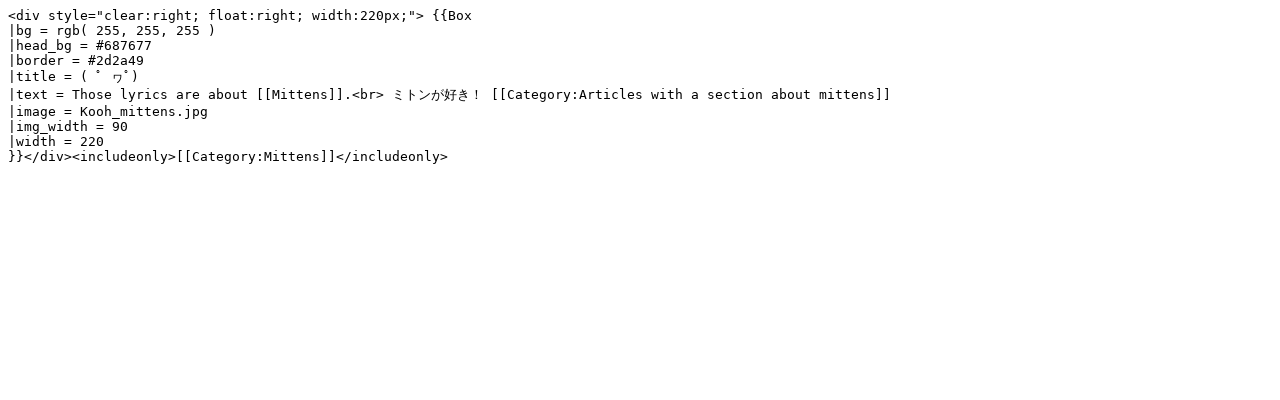

--- FILE ---
content_type: text/plain; charset=utf-8
request_url: http://tanasinn.info/wiki/Template:Mittens%20lyrics.txt
body_size: 303
content:
<div style="clear:right; float:right; width:220px;"> {{Box
|bg = rgb( 255, 255, 255 )
|head_bg = #687677
|border = #2d2a49
|title = ( ﾟ ヮﾟ)
|text = Those lyrics are about [[Mittens]].<br> ミトンが好き！ [[Category:Articles with a section about mittens]]
|image = Kooh_mittens.jpg
|img_width = 90
|width = 220
}}</div><includeonly>[[Category:Mittens]]</includeonly>